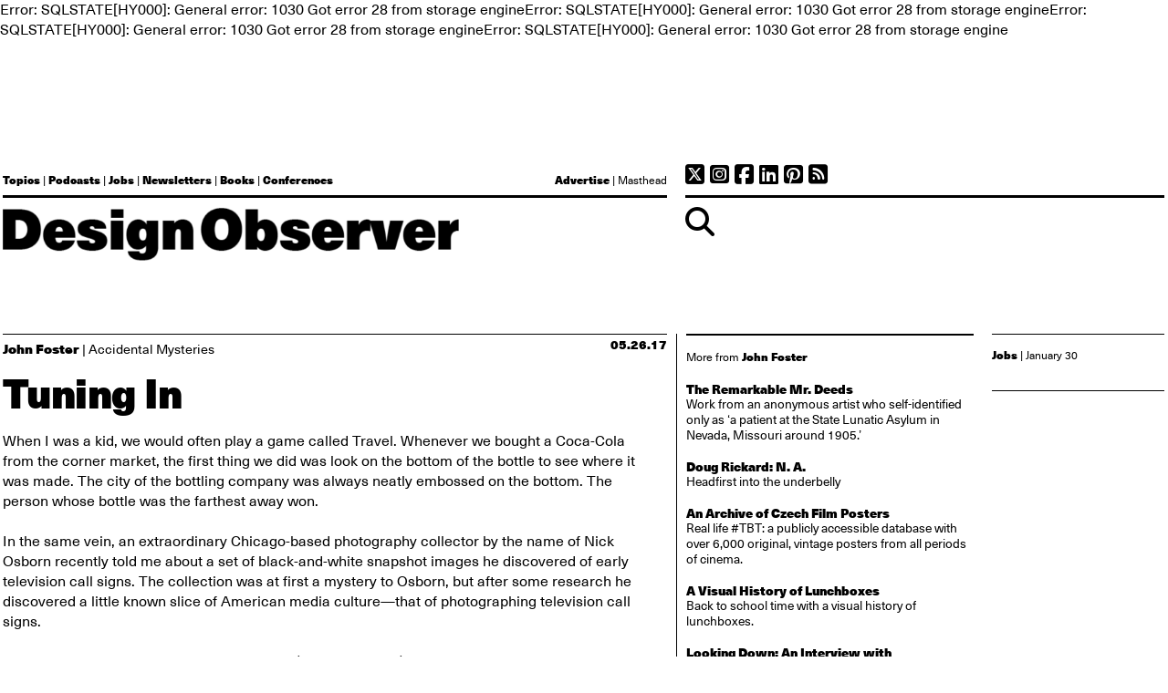

--- FILE ---
content_type: text/html; charset=UTF-8
request_url: https://inventionofdesire.com/article.php?id=39021
body_size: 7920
content:
Error: SQLSTATE[HY000]: General error: 1030 Got error 28 from storage engineError: SQLSTATE[HY000]: General error: 1030 Got error 28 from storage engineError: SQLSTATE[HY000]: General error: 1030 Got error 28 from storage engineError: SQLSTATE[HY000]: General error: 1030 Got error 28 from storage engine<!DOCTYPE html PUBLIC "-//W3C//DTD XHTML 1.0 Transitional//EN" "http://www.w3.org/TR/xhtml1/DTD/xhtml1-transitional.dtd">

<html xmlns="http://www.w3.org/1999/xhtml" xml:lang="en" lang="en">
<head>
<meta http-equiv="Content-Type" content="text/html; charset=UTF-8" />
<meta content="True" name="HandheldFriendly">
<meta name="viewport" content="width=device-width, initial-scale=1.0, maximum-scale=1.0, user-scalable=0">
<meta name="viewport" content="width=device-width">

<title>Tuning In: Design Observer</title>

<style type="text/css">
@import url("https://fast.fonts.net/lt/1.css?apiType=css&c=c4429fbc-246c-48fc-bce5-0a1c4a2963ea&fontids=1491968,1491988");
@font-face{ font-family:"Neue Haas Unica ExtraBlack"; src:url("/Fonts/1491968/cb97f48b-d834-42c2-888d-36f7f90011f4.eot?#iefix"); src:url("/Fonts/1491968/cb97f48b-d834-42c2-888d-36f7f90011f4.eot?#iefix") format("eot"),url("/Fonts/1491968/8d9cecba-4c38-416b-a5ed-9a33dfdecdc9.woff2") format("woff2"), url("/Fonts/1491968/90c62ffc-99f0-4e0e-a506-2500a6d74c98.woff") format("woff"), url("/Fonts/1491968/6b09bc05-29a9-4c80-9ee4-1744cf080a6c.ttf") format("truetype");}
@font-face{font-family:"Neue Haas Unica W01 Regular"; src:url("/Fonts/1491988/0ebd7648-5847-404a-a88a-28a353c0921c.eot?#iefix"); src:url("/Fonts/1491988/0ebd7648-5847-404a-a88a-28a353c0921c.eot?#iefix") format("eot"),url("/Fonts/1491988/e0d80810-f7e3-4fea-8c57-ef8116f0465d.woff2") format("woff2"), url("/Fonts/1491988/27645c8a-608b-4abf-a2f1-c4407b576723.woff") format("woff"), url("/Fonts/1491988/bd3b3439-8eff-445c-80ed-87064138ca7d.ttf") format("truetype");}
@font-face{
        font-family:"Neue Haas Unica W01 Thin";
        src:url("/Fonts/1491990/89cc27d4-e9bd-43de-ab56-cc7015e1ff7d.woff2") format("woff2"),url("Fonts/1491990/ad1cd90c-7793-4c0a-a7ce-4a6122b0e265.woff") format("woff");
    }

/* This CSS resource incorporates links to font software which is the valuable copyrighted property of Monotype and/or its suppliers. You may not attempt to copy, install, redistribute, convert, modify or reverse engineer this font software. Please contact Monotype with any questions regarding Web Fonts: https://www.linotype.com */

	#doxx-cta {
		width: 100vw;
		font-size: 14px;
		height: 2.2em;
		overflow: hidden;
		font-family: Neue Haas Unica, sans-serif;
		text-decoration: none;
		color: white;
		display: flex;
		align-items: center;
		justify-content: center;
		text-align: center;
		position: relative;
		box-sizing: border-box;
		transition: opacity .2s;
	}
	#doxx-cta:hover {
		opacity: .8;
	}
	#doxx-cta:active {
		opacity: .5;
	}
	#doxx-background {
		position: absolute;
		width: 100vw;
		height: 100vh;
		top: 0;
		right: 0;
		z-index: -2;
		transition: opacity .5s;
	}
        #doxx-edbg {
                position: absolute;
                width: 100%;
                height: 100%;
                top: 0;
                right: 0;
                z-index: -2;
                transition: opacity .5s;
        }

</style>

<link href="/style0816.css" type="text/css" rel="stylesheet" media="all"/>

<link href="/loginpopup.css" type="text/css" rel="stylesheet" media="all"/>
<link href="/css/dropzone.css" type="text/css" rel="stylesheet"/>
<link rel="stylesheet" href="/fancybox/jquery.fancybox-1.3.4.css" type="text/css" media="screen"/>
<link href="/css/flat.audio.css" rel="stylesheet" type="text/css"/>
<link href="/css/flat.video.css" rel="stylesheet" type="text/css"/>
<!--[if IE 7]>
<link href="css/flat.audio.ie7.css" rel="stylesheet" type="text/css" />
<link href="css/flat.video.ie7.css" rel="stylesheet" type="text/css" />
<![endif]-->

<script src="https://kit.fontawesome.com/0c479dd900.js" crossorigin="anonymous"></script>
<script type="text/javascript" src="http://ajax.googleapis.com/ajax/libs/jquery/2.2.2/jquery.min.js"></script>
<script type="text/javascript" src="http://designobserver.com/common/jquery.unveil.js"></script>
<script type="text/javascript" src="/js/dropzone.js"></script>
<script src="//cdnjs.cloudflare.com/ajax/libs/jquery-easing/1.3/jquery.easing.min.js" type="text/javascript"></script>
<script type="text/javascript" src="/js/jquery.jplayer.min.js"></script>

<script type="text/javascript">
 jQuery(function($){
	$( '.menu-btn' ).click(function(){
		$('.responsive-menu').toggleClass('expand');
		$('.menu-btn').toggleClass('is-active');
	});
  })

$(document).ready(function() {
	$('.unveilImg').unveil();

	$('.login-expand').click(function() {
		$('#logincontent').slideToggle("fast");
		$(".login-down").toggle();
	});

	$('#logout').click(function () {
		document.cookie = 'DOuser=';
		setTimeout(function(){
			location.reload();
		}, 1000);

	});

	$("a#iframe").fancybox({
		'type':'iframe',
		'width': 220,
		'height': 220,
		'transitionIn': 'none',
		'transitionOut': 'none',
		'onClosed':'location.reload();'
	});


});


</script>

<link rel="apple-touch-icon" sizes="57x57" href="/apple-icon-57x57.png">
<link rel="apple-touch-icon" sizes="60x60" href="/apple-icon-60x60.png">
<link rel="apple-touch-icon" sizes="72x72" href="/apple-icon-72x72.png">
<link rel="apple-touch-icon" sizes="76x76" href="/apple-icon-76x76.png">
<link rel="apple-touch-icon" sizes="114x114" href="/apple-icon-114x114.png">
<link rel="apple-touch-icon" sizes="120x120" href="/apple-icon-120x120.png">
<link rel="apple-touch-icon" sizes="144x144" href="/apple-icon-144x144.png">
<link rel="apple-touch-icon" sizes="152x152" href="/apple-icon-152x152.png">
<link rel="apple-touch-icon" sizes="180x180" href="/apple-icon-180x180.png">
<link rel="icon" type="image/png" sizes="192x192"  href="/android-icon-192x192.png">
<link rel="icon" type="image/png" sizes="32x32" href="/favicon-32x32.png">
<link rel="icon" type="image/png" sizes="96x96" href="/favicon-96x96.png">
<link rel="icon" type="image/png" sizes="16x16" href="/favicon-16x16.png">
<link rel="manifest" href="/manifest.json">
<meta name="msapplication-TileColor" content="#ffffff">
<meta name="msapplication-TileImage" content="/ms-icon-144x144.png">
<meta name="theme-color" content="#ffffff">
<link rel="shortcut icon" href="/favicon.ico" />

<meta name="twitter:card" content="summary" />
<meta name="twitter:image:src" content="http://designobserver.com/media/images/mondrian/39021-2_img306_m.jpg" />
<meta name="twitter:title" content="Tuning In" />
<meta name="twitter:description" content="Early television call signs" />
<meta name="twitter:site" content="@DesignObserver" />
<meta property="og:type" content="article" />
<meta property="og:title" content="Tuning In" />
<meta property="og:url" content="http://designobserver.com/feature/tuning-in/39021" />
<meta property="og:description" content="Early television call signs" />
<meta property="og:site_name" content="Design Observer" />
<meta property="og:image" content="http://designobserver.com/media/images/mondrian/39021-2_img306_m.jpg" />

<script id="mcjs">!function(c,h,i,m,p){m=c.createElement(h),p=c.getElementsByTagName(h)[0],m.async=1,m.src=i,p.parentNode.insertBefore(m,p)}(document,"script","https://chimpstatic.com/mcjs-connected/js/users/7eb69153072e86c684d5b7e9e/b82afb0feaf2f41c7b965d6f4.js");</script>

      <link href="//cdn-images.mailchimp.com/embedcode/classic-061523.css" rel="stylesheet" type="text/css">
  <style type="text/css">
        #mc_embed_signup{background:#fff; false;clear:left; font:14px Helvetica,Arial,sans-serif; width: 600px; margin: 0px;}
        /* Add your own Mailchimp form style overrides in your site stylesheet or in this style block.
           We recommend moving this block and the preceding CSS link to the HEAD of your HTML file. */
</style>


<script>
  (function(i,s,o,g,r,a,m){i['GoogleAnalyticsObject']=r;i[r]=i[r]||function(){
  (i[r].q=i[r].q||[]).push(arguments)},i[r].l=1*new Date();a=s.createElement(o),
  m=s.getElementsByTagName(o)[0];a.async=1;a.src=g;m.parentNode.insertBefore(a,m)
  })(window,document,'script','https://www.google-analytics.com/analytics.js','ga');

  ga('create', 'UA-7175561-1', 'auto');
  ga('send', 'pageview');

</script>

<!-- Google tag (gtag.js) -->
<script async src="https://www.googletagmanager.com/gtag/js?id=UA-7175561-12"></script>
<script>
  window.dataLayer = window.dataLayer || [];
  function gtag(){dataLayer.push(arguments);}
  gtag('js', new Date());
  gtag('config', 'UA-7175561-12');
</script>

<script>
  (function() {
    var useSSL = 'https:' == document.location.protocol;
    var src = (useSSL ? 'https:' : 'http:') +
        '//www.googletagservices.com/tag/js/gpt.js';
    document.write('<scr' + 'ipt src="' + src + '"></scr' + 'ipt>');
  })();
</script>

<script>
  googletag.cmd.push(function() {

  		var mappingleaderboard = googletag.sizeMapping().
		addSize([0, 0], []).
		addSize([728, 0], [[728, 90]]). //tablet
		addSize([468, 0], [[468, 60]]). //tablet
		addSize([320, 0], [[320, 50]]). //tablet
		build();

		var mappinghouse1 = googletag.sizeMapping().
		addSize([1050, 0], [[312, 90]]).
		addSize([0, 0], []). //other
		build();

		var mappinghouse2 = googletag.sizeMapping().
		addSize([1250, 0], [[200, 90]]).
		addSize([0, 0], []).
		build();

		var mappingrightrail1 = googletag.sizeMapping().
		addSize([0, 0], [180, 150]). //all
		build();

		var mappingrightrail2 = googletag.sizeMapping().
		addSize([0, 0], [180, 150]). //all
		build();

		var mappingrightrail3 = googletag.sizeMapping().
		addSize([0, 0], [180, 150]). //all
		build();

    googletag.defineSlot('/2410216/312_90', [312, 90], 'div-gpt-ad-1471436438685-0').defineSizeMapping(mappinghouse1).addService(googletag.pubads());
    googletag.defineSlot('/2410216/200_90', [200, 90], 'div-gpt-ad-1471436438685-1').defineSizeMapping(mappinghouse2).addService(googletag.pubads());
    googletag.defineSlot('/2410216/768_90', [[728, 90], [320, 50], [468, 60]], 'div-gpt-ad-1471436438685-2').defineSizeMapping(mappingleaderboard).addService(googletag.pubads());
    googletag.defineSlot('/2410216/180_150', [180, 150], 'div-gpt-ad-1471436438685-3').defineSizeMapping(mappingrightrail1).addService(googletag.pubads());
    googletag.defineSlot('/2410216/180_150-2', [180, 150], 'div-gpt-ad-1471436438685-4').defineSizeMapping(mappingrightrail2).addService(googletag.pubads());
    googletag.defineSlot('/2410216/180_150-3', [180, 150], 'div-gpt-ad-1471436438685-5').defineSizeMapping(mappingrightrail3).addService(googletag.pubads());
    googletag.pubads().enableSyncRendering();
    googletag.enableServices();
  });
</script>

<!-- Google Site Verification (04.25.24 / rlh@CMM) -->
<meta name="google-site-verification" content="RfpqD1y-iLPbfzIUZ7_PvzMCDhTDdFOwRRoXDFEg7dQ" />

</head>
<body class="article">
<header>
	<div id = "headerads">
		<div class= "left">
			<!-- /2410216/768_90 -->
<div id='div-gpt-ad-1471436438685-2' class="topad"'>
<script>
googletag.cmd.push(function() { googletag.display('div-gpt-ad-1471436438685-2'); });
</script>
</div>
			<br style="clear: both" class="cf" />
		</div>
		<div class= "right">
			<div class="housead1">
<!-- /2410216/312_90 -->
<div id='div-gpt-ad-1471436438685-0' class='topad'>
<script>
googletag.cmd.push(function() { googletag.display('div-gpt-ad-1471436438685-0'); });
</script>
</div>

			</div>
			<div class="housead2">
<!-- /2410216/200_90 -->
<div id='div-gpt-ad-1471436438685-1' style='height:90px; width:200px;'>
<script>
googletag.cmd.push(function() { googletag.display('div-gpt-ad-1471436438685-1'); });
</script>
</div>
			</div>
			<br style="clear: both" class="cf" />
		</div>
		<br style="clear: both" class="cf" />
	</div>
	<div id = "navline">
		<div class="left">
			<div id="mobilenav">
				<div id="navigation" class="menu-btn" style="position: relative; float: left; margin-right: 10px;">
					<span class="icon"><i class="fa fa-bars"></i></span>
				</div>
				<div class="icon" style="position: relative; float: left"><a href="/search.php"><i class="fa fa-search"></a></i></div>
			</div>
			 <div class="responsive-menu">
				<ul>
				   <li><a href="/topics.php">Topics</a></li>
				   <li><a href="/podcasts.php">Podcasts</a></li>
				   <li><a href="/jobs/">Jobs</a></li>
				   <li><a href="/newsletters.php">Newsletters</a></li>
				   <li><a href="/books.php">Books</a></li>
				   <li><a href="/conferences.php">Conferences</a></li>
				   <li><br /></li>
				   <li><a href="mailto:laura@designobserver.com?subject=Design Observer Advertising Request">Advertise</a></li>
				   <li><a href="/masthead.php">Masthead</a></li>
				</ul>
			 </div>

			<div id = "topnav">
				<div id="newnav">
					<strong><a href="/topics.php">Topics</a></strong> |
					<strong><a href="/podcasts.php">Podcasts</a></strong> |
					<strong><a href="/jobs/">Jobs</a></strong> |
					<strong><a href="/newsletters.php">Newsletters</a></strong> |
					<strong><a href="/books.php">Books</a></strong> |
					<strong><a href="/conferences.php">Conferences</a></strong>
				</div>
				<div id = "adnav">
					<strong><a href="mailto:laura@designobserver.com?subject=Design Observer Advertising Request">Advertise</a></strong>
					| <a href="/masthead.php">Masthead</a>
				</div>
				<div class="shareicons">
					<a href="https://twitter.com/designobserver" target="_blank">
<span class="fa-stack fa-lg" style="margin:0px;padding:0px">
  <i class="fa fa-circle fa-stack-2x" style="color:black"></i>
  <i class="fa fa-brands fa-x-twitter fa-stack-1x" style="color:white"></i>
</span>
</a>
<a href="https://instagram.com/designobserver" target="_blank">
<span class="fa-stack fa-lg" style="margin:0px;padding:0px">
  <i class="fa fa-circle fa-stack-2x" style="color:black"></i>
  <i class="fa fa-brands fa-instagram fa-stack-1x" style="color:white"></i>
</span>
</a>
<a href="https://www.facebook.com/designobserver" target="_blank">
<span class="fa-stack fa-lg" style="margin:0px;">
  <i class="fa fa-circle fa-stack-2x" style="color:black"></i>
  <i class="fa fa-brands fa-facebook fa-stack-1x" style="color:white"></i>
</span>
</a>
<a href="https://www.linkedin.com/company/design-observer/" target="_blank">
<span class="fa-stack fa-lg" style="margin:0px;">
  <i class="fa fa-circle fa-stack-2x" style="color:black"></i>
  <i class="fa fa-brands fa-linkedin fa-stack-1x" style="color:white"></i>
</span>
</a>
<a href="http://www.pinterest.com/designobserver/" target="_blank">
<span class="fa-stack fa-lg" style="margin:0px;">
  <i class="fa fa-circle fa-stack-2x" style="color:black"></i>
  <i class="fa fa-brands fa-pinterest fa-stack-1x" style="color:white"></i>
</span>
</a>
<a href="http://feeds.feedburner.com/designobserver" target="_blank">
<span class="fa-stack fa-lg" style="margin:0px;">
  <i class="fa fa-circle fa-stack-2x" style="color:black"></i>
  <i class="fa fa-rss fa-stack-1x" style="color:white"></i>
</span>
</a><br style="clear:both" />
	                        </div>

			</div>
		</div>
		<div class= "right">
			<div class="shareicons" style="font-size:2em">
			<a href="https://twitter.com/designobserver" target="_blank"><i class="fa-brands fa-square-x-twitter"></i></a>
			<a href="https://instagram.com/designobserver" target="_blank"><i class="fa-brands fa-square-instagram"></i></a>
			<a href="https://www.facebook.com/designobserver" target="_blank"><i class="fa-brands fa-square-facebook"></i></a>
			<a href="https://www.linkedin.com/company/design-observer/" target="_blank"><i class="fa-brands fa-linkedin"></i></a>
			<a href="http://www.pinterest.com/designobserver/" target="_blank"><i class="fa-brands fa-square-pinterest"></i></a>
			<a href="http://feeds.feedburner.com/designobserver" target="_blank"><i class="fa-solid fa-square-rss"></i></a><br style="clear:both" />
			</div>
			<br style="clear: both" class="cf" />
		</div>
		<br style="clear: both" class="cf" />
	</div>

	<div id="logo">
		<div class= "left">
			<a href="/"><img src="/do_logo.png" alt="Design Observer" class="dologo" /></a>
			<br />
		</div>
		<div id="nav" class= "right">
			<div class="searchbox">
			  <span class="icon"><i class="fa fa-search"></i></span>
			  <form method="post" action="/search.php">
			  	<input type="search" name="searchfor" id="search" placeholder="Search..." />
			  </form>
			</div>
		</div>
	</div>
	<br style="clear: both" class="cf"/>
</header>
<section id="container">
	<div class="left">
		
	<div class="topborder">
		<div style = "position: relative; float: right; font-size: .8em"><strong>05.26.17</strong></div>
		<div id="author"><strong>John Foster</strong>  | Accidental Mysteries</div>
		<h1 id="title">Tuning In</h1>
	</div>


	<div id="content">
		<div>When I was a kid, we would often play a game called Travel. Whenever we bought a Coca-Cola from the corner market, the first thing we did was look on the bottom of the bottle to see where it was made. The city of the bottling company was always neatly embossed on the bottom. The person whose bottle was the farthest away won.</div>
<div></div>
<div><br />In the same vein, an extraordinary Chicago-based photography collector by the name of Nick Osborn recently told me about a set of black-and-white snapshot images he discovered of early television call signs. The collection was at first a mystery to Osborn, but after some research he discovered a little known slice of American media culture&mdash;that of photographing television call signs.</div>
<div></div>
<div><br />As it turns out, in the early days of television (1950s and &rsquo;60s), there were a handful of serious enthusiasts of the new medium who would place larger and more specialized antennas on their rooftops with the mission of tuning in the most distant television stations. If this person lived in New York City, for example, and could bring to their screen a TV station from St. Louis, Missouri, that was a successful transmission of nearly 1,000 miles. As it still is in radio, distant stations are best discovered late at night, when the airwaves are clearer. For these &ldquo;collectors&rdquo; of distant stations, some of which included hobbyists from France, Great Britain, Canada, and the US, the only proof that they had found a distant station was to photograph the call letters, or local brand ID of the station, right off of their TV set. Most images shown here are of the station sign-off, usually taken at about midnight or 1:00am.</div>
<div></div>
<div><br />These collectors were most likely radio geeks&mdash;so sharing information with their network of friends with the same interests was the perfect hobby. It was the snapshot photograph of the call letters that proved a rooftop antenna and technical prowess was top notch.&nbsp;</div>
<div></div>
<div><br />Osborn&rsquo;s find is a treasure trove of television history, and should someday be in a museum dedicated to television, like the <a href="http://www.museum.tv/index.htm">Museum of Broadcast Television</a> in Chicago or the <a href="http://www.newseum.org/">Newseum</a>, in Washington, DC. You can see more of Nick&rsquo;s collection on his <a href="https://www.facebook.com/pages/wwwsquareamericacom/23010434588">Facebook page</a>.<br /><br />++<br /><br /><img src="/media/images/39021-1_gold166.jpg" alt="" /><br /><br /><img src="/media/images/39021-2_img306.jpg" alt="" /><br /><br /><img src="/media/images/39021-3_gold138.jpg" alt="" /><br /><br /><img src="/media/images/39021-5_gold120.jpg" alt="" /><br /><br /><img src="/media/images/39021-6_gold128.jpg" alt="" /><br /><br /><img src="/media/images/39021-8_gold154.jpg" alt="" /><br /><br /><img src="/media/images/39021-9_gold3.jpg" alt="" /><br /><br /><img src="/media/images/39021-10_gold160.jpg" alt="" /><br /><br /><img src="/media/images/39021-11_gold152.jpg" alt="" /><br /><br /><img src="/media/images/39021-12_gold144.jpg" alt="" /><br /><br /><img src="/media/images/39021-14_img232.jpg" alt="" /><br /><br /><img src="/media/images/39021-15_img233.jpg" alt="" /><br /><br /><img src="/media/images/39021-16_img238.jpg" alt="" /><br /><br /><img src="/media/images/39021-20_img257.jpg" alt="" /><br /><br /><img src="/media/images/39021-21_img254.jpg" alt="" /><br /><br /><img src="/media/images/39021-22_img262.jpg" alt="" /><br /><span class="photocaption">All images &copy; Nick Osborn/Square America</span><br /><br /><em>This essay was originally published on September 4, 2015. </em><br />
<div></div>
</div>
<div></div>		<br /><br />
	</div> <!-- end content -->

<script type="text/javascript" src="//platform.twitter.com/widgets.js"></script>

		<div style="position: relative; float: right">
		<a href="mailto:?subject=Design Observer: Tuning In&body=http://designobserver.com/feature/tuning-in/39021"><img src="/siteimages/shareicon-email.png" alt="Email" title="Email This Post" class="shareicon" /></a>
		<a href="https://twitter.com/intent/tweet?text=Tuning In&url=http://designobserver.com/feature/tuning-in/39021&via=DesignObserver"><img src="/siteimages/shareicon-twitter.png" alt="Tweet" title="Tweet" class="shareicon" /></a>
		<a href="#" class="fblike"><img src="/siteimages/shareicon-fb.png" alt="Like on Facebook" title="Like on Facebook" class="shareicon" /></a>
		</div>			

<br style="clear:both" />

<!--
<div class="topborder">
<br />
<div id="ld-1293-1453"></div><script>(function(w,d,s,i){w.ldAdInit=w.ldAdInit||[];w.ldAdInit.push({slot:12374952066389094,size:[0, 0],id:"ld-1293-1453"});if(!d.getElementById(i)){var j=d.createElement(s),p=d.getElementsByTagName(s)[0];j.async=true;j.src="//cdn2.lockerdomecdn.com/_js/ajs.js";j.id=i;p.parentNode.insertBefore(j,p);}})(window,document,"script","ld-ajs");</script>

<br /><br />
</div>
-->
	<br style="clear: both;" />			
	<div id="comments" class="topborder">
		<br />
		

	</div><!-- end comments -->

		<br style="clear: both" />
	</div> <!-- end left column  -->	

<!-- Right Column -->
	<div class="right">
		<div id = "right-1">

	
			
			<div id = "authormore">
				<span style="font-size: .90em">More from <strong>John Foster</strong></span><br />
				<br />	
				<a href="/feature/the-remarkable-mr-deeds/35378" style="color: black"><strong>The Remarkable Mr. Deeds</strong><br />
				Work from an anonymous artist who self-identified only as &lsquo;a patient at the State Lunatic Asylum in Nevada, Missouri around 1905.&rsquo;</a><br /><br />
				<a href="/feature/doug-rickard-n-a/38726" style="color: black"><strong>Doug Rickard: N. A.</strong><br />
				Headfirst into the underbelly</a><br /><br />
				<a href="/feature/an-archive-of-czech-film-posters/37966" style="color: black"><strong>An Archive of Czech Film Posters</strong><br />
				Real life #TBT: a publicly accessible database with over 6,000 original, vintage posters from all periods of cinema.</a><br /><br />
				<a href="/feature/a-visual-history-of-lunchboxes/37378" style="color: black"><strong>A Visual History of Lunchboxes</strong><br />
				Back to school time with a visual history of lunchboxes.</a><br /><br />
				<a href="/feature/looking-down-an-interview-with-photographer-bryon-darby/38528" style="color: black"><strong>Looking Down: An Interview with Photographer Bryon Darby</strong><br />
				Photos of grids and airplanes.</a><br /><br />
							
							
			</div>

			
		</div>	
		<div id = "right-2">
			<div id = "jobs">
				<strong>Jobs</strong> | January 30<br /><br />

<script type="text/javascript" id="jb_scr_mini">
        (function () {
                var src = document.createElement('script');
                        src.type = 'text/javascript';
                        src.async = true;
                        src.src = document.location.protocol + "//www.coroflot.com/jobs/partners_javascript_recent_jobs_secure?origin_id=14&number_of_jobs=4";
                        document.getElementsByTagName('head')[0].appendChild(src);
        } ());
</script>
			</div>
			<br />
			<center>
<!-- /2410216/180_150 -->
<div id='div-gpt-ad-1471436438685-3' style='height:150px; width:180px;'>
<script>
googletag.cmd.push(function() { googletag.display('div-gpt-ad-1471436438685-3'); });
</script>
</div><br /><br />
<!-- /2410216/180_150 -->
<div id='div-gpt-ad-1471436438685-4' style='height:150px; width:180px;'>
<script>
googletag.cmd.push(function() { googletag.display('div-gpt-ad-1471436438685-4'); });
</script>
</div><br /><br />
<!-- /2410216/180_150 -->
<div id='div-gpt-ad-1471436438685-5' style='height:150px; width:180px;'>
<script>
googletag.cmd.push(function() { googletag.display('div-gpt-ad-1471436438685-5'); });
</script>
</div>

			</center>
		</div>		
	</div> <!-- end rightcolumn -->
	<br style="clear: both" />
		<br style="clear: both">
	<br />
	<div id="copyright">
		<span style="position: relative; float: right"><a href="/contact.php">Contact</a> | <a href="/policy.php">Policy</a> | <a href="/termsofuse.php">Terms of Use</a></span>
		&copy; 2003-2023 Observer Omnimedia LLC. &ldquo;Design Observer&rdquo; is a registered trademark of Observer Omnimedia LLC.
	<div>
</div> <!-- end container -->
<script type="text/javascript">
var slideshow=new TINY.slider.slide('slideshow',{
	id:'slider',
	auto:6,
	resume:false,
	vertical:false,
	navid:'pagination',
	activeclass:'current',
	position:0,
	rewind:false,
	elastic:false,
	left:'slideleft',
	right:'slideright'
});
</script>
<script type='text/javascript' src='/js/jquery.simplemodal.js'></script>
<script type='text/javascript' src='/js/login.js'></script>

<script src="/js/granim.min.js"></script>
<script>
	// Randomize color order
	let colors = [
		['#6b8f00', '#cde86d'],
		['#ffce29', '#da8719'],
		['#3c67ff', '#2ec5f0'],
		['#c59cf8', '#c940a3'],
		['#48b5a7', '#98f2b6'],
		['#eb9bbf', '#cf4844']
	]
	function shuffle(array) {
		let currentIndex = array.length,  randomIndex;

		// While there remain elements to shuffle.
		while (currentIndex != 0) {

			// Pick a remaining element.
			randomIndex = Math.floor(Math.random() * currentIndex);
			currentIndex--;

			// And swap it with the current element.
			[array[currentIndex], array[randomIndex]] = [
			array[randomIndex], array[currentIndex]];
		}

		return array;
	}

	// Code to start with gray
	// let defaultColors = [['#aaa19f', '#aaa19f']];
	// let colorsShuffled = defaultColors.concat(shuffle(colors));

	// Code to start with a color
	let colorsShuffled = shuffle(colors);

	// Background gradient animation
	var granimInstance = new Granim({
		element: '#doxx-background',
		direction: 'left-right',
		isPausedWhenNotInView: true,
		stateTransitionSpeed: 3000,
		states : {
			"default-state": {
				gradients: colorsShuffled,
				transitionSpeed: 10000
			}
		}
	});

	// Editorial gradient animation
	var granimInstance = new Granim({
		element: '#doxx-edbg',
		direction: 'left-right',
		isPausedWhenNotInView: true,
		stateTransitionSpeed: 3000,
		states : {
			"default-state": {
				gradients: colorsShuffled,
				transitionSpeed: 10000
			}
		}
	});

</script>

</body>
</html>
</section> <!-- end container -->

</body>
</html>
	


--- FILE ---
content_type: text/html; charset=utf-8
request_url: https://www.google.com/recaptcha/api2/aframe
body_size: 268
content:
<!DOCTYPE HTML><html><head><meta http-equiv="content-type" content="text/html; charset=UTF-8"></head><body><script nonce="ACoN8w5VA7c9XqB5c5xN3A">/** Anti-fraud and anti-abuse applications only. See google.com/recaptcha */ try{var clients={'sodar':'https://pagead2.googlesyndication.com/pagead/sodar?'};window.addEventListener("message",function(a){try{if(a.source===window.parent){var b=JSON.parse(a.data);var c=clients[b['id']];if(c){var d=document.createElement('img');d.src=c+b['params']+'&rc='+(localStorage.getItem("rc::a")?sessionStorage.getItem("rc::b"):"");window.document.body.appendChild(d);sessionStorage.setItem("rc::e",parseInt(sessionStorage.getItem("rc::e")||0)+1);localStorage.setItem("rc::h",'1769768123801');}}}catch(b){}});window.parent.postMessage("_grecaptcha_ready", "*");}catch(b){}</script></body></html>

--- FILE ---
content_type: text/css
request_url: https://inventionofdesire.com/loginpopup.css
body_size: 90
content:

/* Overlay */
#contact-overlay {background-color:#000;}

/* Container */
#contact-container {width:360px;}
#contact-container .contact-content {background-color:#333; color:#ddd; padding: 20px;}
#contact-container h1 {color:#ffffff; font-weight: 400;}
#contact-container .contact-message {text-align:center;}
#contact-container .contact-error {background:#000; margin:0 auto; padding:2px; width:92%;}
#contact-container br {clear:both;}
#contact-container form {margin:0; padding:0;}
#contact-container label {clear:left; display:block; float:left; padding-right:4px; text-align:right; width:100px;}
#contact-container .contact-top {background-color:#333; height:13px; margin:0; padding:0;}
#contact-container .contact-bottom {background-color:#333; font-size:12px; height:13px; line-height:12px; text-align:center;}
#contact-container .contact-bottom a,
#contact-container .contact-bottom a:link,
#contact-container .contact-bottom a:active,
#contact-container .contact-bottom a:visited {color:#666; position:relative; top:-4px; text-decoration:none;}
#contact-container .contact-bottom a:hover {color:#888;}
#contact-container a.modal-close,
#contact-container a.modal-close:link,
#contact-container a.modal-close:active,
#contact-container a.modal-close:visited {color:#999; font-size:18px; font-weight:bold; position:absolute; text-decoration:none; right:8px; top:0px;}
#contact-container a.modal-close:hover {color:#ccc;}

#contact-container input[type=text], #contact-container input[type=password]  { width: 300px; }

--- FILE ---
content_type: text/css
request_url: https://inventionofdesire.com/css/flat.audio.css
body_size: 3575
content:
/*
 * flat.audio Skin for jPlayer
 * http://www.jplayer.org
 *
 * Copyright (c) 2013 - 2014 Happyworm Ltd
 *
 * Authors: Mark Boas, Mark J Panaghiston
 * Version: 2.0.0
 * Date: 28th February 2014
 */

@charset "UTF-8";

@font-face {
	/* Entypo pictograms by Daniel Bruce — www.entypo.com */
	font-family: 'flat-audio';
	src: url("font/flat-audio.eot");
	src: url("font/flat-audio.eot#iefix") format('embedded-opentype'),
		url("[data-uri]") format('woff'),
		url("font/flat-audio.ttf") format('truetype'),
		url("font/flat-audio.svg#flat-audio") format('svg');
	font-weight: normal;
	font-style: normal;
}

/* Setting the size.
 * 1) With the responsive design, the skin will adapt to match the container width
 */

.jp-flat-audio {
	position: relative;
	font-family: 'Source Sans Pro', sans-serif;
	text-align: left;

	min-width:320px;
	max-width:1280px;
	width: 100%;
	height: 64px;

	/* Hide iOS touch highlight */
	-webkit-tap-highlight-color: rgba(0,0,0,0);

	/* Disable selection */
	-webkit-touch-callout: none;
	-webkit-user-select: none;
	-khtml-user-select: none;
	-moz-user-select: none;
	-ms-user-select: none;
	user-select: none;

	/* define your text color here */
	color: #ffffff;
}

.jp-flat-audio,
.jp-flat-audio * {
	margin: 0;
	padding: 0;
	border: none;
	font-size: 0;
	line-height: 0;
}

.jp-flat-audio .jp-control {
	position: absolute;
	top: 0;
	width: 64px;
	height: 100%;

	/* define your pause/play button background color here */
	background-color: #00aef6;
}

.jp-flat-audio .jp-play-control {
	left: 0;
}

.jp-flat-audio .jp-button {
	text-decoration: none;
	font-size: 32px;
	line-height: 64px;
	text-align: center;
	cursor: pointer;

	/* define your pause/play button icon color here */
	color: #ffffff;
}

.jp-flat-audio .jp-pause {
	display: none;
}

.jp-flat-audio .jp-button:before {
	display: inline-block;

	font-family: 'flat-audio';
	font-style: normal;
	font-weight: normal;
	text-decoration: none;
	font-variant: normal;
	text-transform: none;
	speak: none;

	width: 64px;
	line-height: 64px;

	text-align: center;
	opacity: 1.0;
}

.jp-flat-audio .jp-pause:before {
	content: '\2016';
}
.jp-flat-audio .jp-play:before {
	content: '\25b6';
}

.jp-flat-audio .jp-bar {
	position: absolute;
	top: 0;
	left: 64px;
	right: 0;
	height: 100%;

	/* define your unplayed progress bar background color here */
	background-color: #232323;
}

.jp-flat-audio .jp-seek-bar {
	position: absolute;
	top: 0;
	left: 0;
	min-width: 100%;
	height: 100%;

	cursor: pointer;
}

.jp-flat-audio .jp-play-bar {
	position: absolute;
	top: 0;
	left: 0;
	width: 0;
	height: 100%;

	/* define your played progress bar background color here */
	background-color: #0082b2;
}

.jp-flat-audio .jp-details,
.jp-flat-audio .jp-timing {
	position: absolute;
	top: 0;
	left: 0;
	right: 0;
	height: 100%;
	padding: 0 12px;

	font-size: 16px;
	line-height: 64px;
}
.jp-flat-audio .jp-timing {
	text-align: right;
}
.jp-flat-audio .jp-title,
.jp-flat-audio .jp-duration {
	font-size: 16px;
	line-height: 64px;
}

.jp-flat-audio .jp-no-solution {
	position: absolute;
	top: 0;
	left: 64px;
	right: 0;
	height: 48px; /* 64px - 8px - 8px = 48px */
	padding: 8px 0;

	line-height: 24px;
	font-size: 16px;
	text-align: center;
	display: none;

	/* define your error message text color here */
	color: #000000;

	/* define your error message background color here */
	background-color: #b28282;
}


--- FILE ---
content_type: text/css
request_url: https://inventionofdesire.com/css/flat.video.css
body_size: 3918
content:
/*
 * flat.video Skin for jPlayer
 * http://www.jplayer.org
 *
 * Copyright (c) 2014 Happyworm Ltd
 *
 * Authors: Mark Boas, Mark J Panaghiston
 * Version: 2.0.0
 * Date: 28th February 2014
 */

@charset "UTF-8";

@font-face {
	/* Entypo pictograms by Daniel Bruce — www.entypo.com */
	font-family: 'flat-video';
	src: url("font/flat-video.eot");
	src: url("font/flat-video.eot#iefix") format('embedded-opentype'),
		url("[data-uri]") format('woff'),
		url("font/flat-video.ttf") format('truetype'),
		url("font/flat-video.svg#flat-video") format('svg');
	font-weight: normal;
	font-style: normal;
}

/* Setting the size.
 * 1) With the responsive design, the skin will adapt to match the container width
 * 2) For fixed width, the 360p and 270p classes given below
 * 3) The class name, width and height must match the jPlayer size option setting
 * 4) HDTV aspect ratio is 16:9
 * 5) More info at http://jplayer.org/latest/developer-guide/#jPlayer-option-size
 */

.jp-flat-video-responsive {
	min-width: 320px; /* 180p */
	max-width: 1280px; /* 720p */
	width: 100%;
	height: auto;
}

.jp-flat-video-360p {
	width: 640px;
	height: 360px;
}

.jp-flat-video-270p {
	width: 480px;
	height: 270px;
}

.jp-flat-video {
	position: relative;
	font-family: 'Source Sans Pro', sans-serif;
	text-align: left;
	min-height: 64px;

	/* Hide iOS touch highlight */
	-webkit-tap-highlight-color: rgba(0,0,0,0);

	/* Disable selection */
	-webkit-touch-callout: none;
	-webkit-user-select: none;
	-khtml-user-select: none;
	-moz-user-select: none;
	-ms-user-select: none;
	user-select: none;

	/* define your text color here */
	color: #ffffff;
}

.jp-flat-video,
.jp-flat-video * {
	margin: 0;
	padding: 0;
	border: none;
	font-size: 0;
	line-height: 0;
}

.jp-flat-video-full {
	position: fixed;
	width: 100%;
	height: 100%;
	top: 0;
	left: 0;
	right: 0;
	bottom: 0;
}

.jp-flat-video .jp-jplayer video {
	background-color:#000;
}

.jp-flat-video .jp-gui {
	position: absolute;
	bottom: 0;
	width: 100%;
	height: 64px;
}

.jp-flat-video .jp-control {
	position: absolute;
	top: 0;
	width: 64px;
	height: 100%;

	/* define your pause/play and fullscreen/restore button background color here */
	background-color: #00aef6;
}

.jp-flat-video .jp-play-control {
	left: 0;
}

.jp-flat-video .jp-screen-control {
	right: 0;
}

.jp-flat-video .jp-button {
	text-decoration: none;
	font-size: 32px;
	line-height: 64px;
	text-align: center;
	cursor: pointer;

	/* define your pause/play and fullscreen/restore button icon color here */
	color: #ffffff;
}

.jp-flat-video .jp-pause,
.jp-flat-video .jp-restore-screen {
	display: none;
}

.jp-flat-video .jp-button:before {
	display: inline-block;

	font-family: 'flat-video';
	font-style: normal;
	font-weight: normal;
	text-decoration: none;
	font-variant: normal;
	text-transform: none;
	speak: none;

	width: 64px;
	line-height: 64px;

	text-align: center;
	opacity: 1.0;
}

.jp-flat-video .jp-pause:before {
	content: '\2016';
}
.jp-flat-video .jp-play:before {
	content: '\25b6';
}
.jp-flat-video .jp-full-screen:before {
	content: '\E744';
}
.jp-flat-video .jp-restore-screen:before {
	content: '\E746';
}

.jp-flat-video .jp-bar {
	position: absolute;
	top: 0;
	left: 64px;
	right: 64px;
	height: 100%;

	/* define your unplayed progress bar background color here */
	background-color: #232323;
}

.jp-flat-video .jp-seek-bar {
	position: absolute;
	top: 0;
	left: 0;
	min-width: 100%;
	height: 100%;

	cursor: pointer;
}

.jp-flat-video .jp-play-bar {
	position: absolute;
	top: 0;
	left: 0;
	width: 0;
	height: 100%;

	/* define your played progress bar background color here */
	background-color: #0082b2;
}

.jp-flat-video .jp-details,
.jp-flat-video .jp-timing {
	position: absolute;
	top: 0;
	left: 0;
	right: 0;
	height: 100%;
	padding: 0 12px;

	font-size: 16px;
	line-height: 64px;
}
.jp-flat-video .jp-timing {
	text-align: right;
}
.jp-flat-video .jp-title,
.jp-flat-video .jp-duration {
	font-size: 16px;
	line-height: 64px;
}

.jp-flat-video .jp-no-solution {
	position: absolute;
	bottom: 0;
	left: 64px;
	right: 64px;
	height: 48px; /* 64px - 8px - 8px = 48px */
	padding: 8px 0;

	line-height: 24px;
	font-size: 16px;
	text-align: center;
	display: none;

	/* define your error message text color here */
	color: #000000;

	/* define your error message background color here */
	background-color: #b28282;
}


--- FILE ---
content_type: text/plain
request_url: https://www.google-analytics.com/j/collect?v=1&_v=j102&a=171189432&t=pageview&_s=1&dl=https%3A%2F%2Finventionofdesire.com%2Farticle.php%3Fid%3D39021&ul=en-us%40posix&dt=Tuning%20In%3A%20Design%20Observer&sr=1280x720&vp=1280x720&_u=IEBAAEABAAAAACAAI~&jid=799789762&gjid=100669511&cid=494732666.1769768122&tid=UA-7175561-1&_gid=1287537319.1769768122&_r=1&_slc=1&z=2110372602
body_size: -452
content:
2,cG-W0FE8V38M0